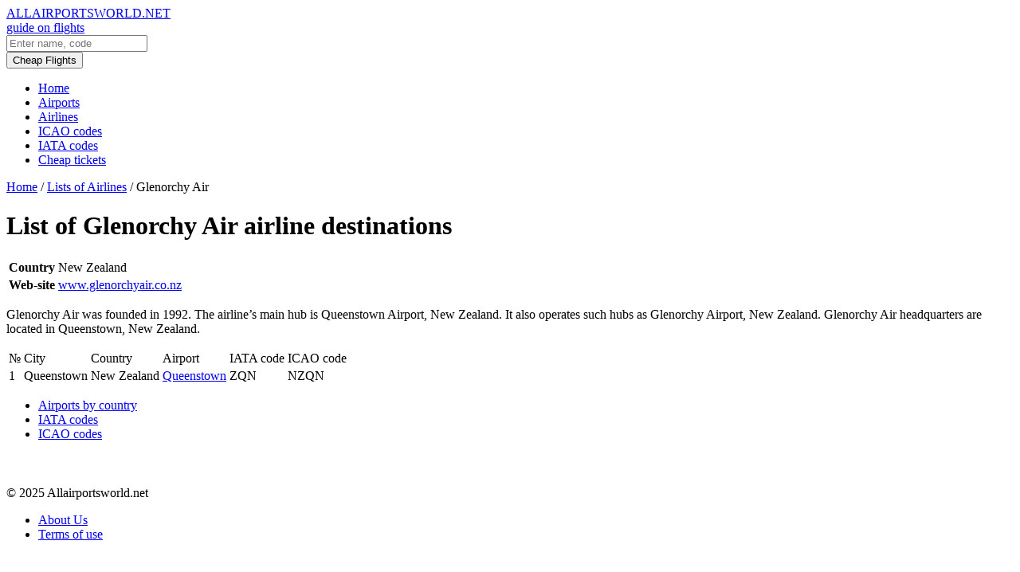

--- FILE ---
content_type: text/html; charset=UTF-8
request_url: https://allairportsworld.net/airline/glenorchy-air/
body_size: 3477
content:
<!DOCTYPE html><html lang="en-US" prefix="og: http://ogp.me/ns#" ><head><meta charset="UTF-8"><meta http-equiv="X-UA-Compatible" content="IE=edge"><meta name="viewport" content="width=device-width, maximum-scale=1"><link type="text/css" media="all" href="https://allairportsworld.net/wp-content/cache/autoptimize/css/autoptimize_4f3d9c3b7494197a8765826c20f60070.css" rel="stylesheet" /><title>Glenorchy Air airline Routes and Airport Map</title> <script type='text/javascript'>/* <![CDATA[ */ var ajaxurl = "https://allairportsworld.net/wp-admin/admin-ajax.php";
		var themeurl = "https://allairportsworld.net/wp-content/themes/airports";
		var post_id = "13365";
		var query_string = "airline=glenorchy-air";
		var paged = 1; /* ]]> */</script> <meta name="description" content="Information about the airline Glenorchy Air. The web site, phone number and other contacts."/><link rel="canonical" href="https://allairportsworld.net/airline/glenorchy-air/" /><meta property="og:locale" content="en_US" /><meta property="og:type" content="object" /><meta property="og:title" content="Glenorchy Air airline Routes and Airport Map" /><meta property="og:description" content="Information about the airline Glenorchy Air. The web site, phone number and other contacts." /><meta property="og:url" content="https://allairportsworld.net/airline/glenorchy-air/" /><meta property="og:site_name" content="Allairportsworld.net" /><meta name="twitter:card" content="summary" /><meta name="twitter:description" content="Information about the airline Glenorchy Air. The web site, phone number and other contacts." /><meta name="twitter:title" content="Glenorchy Air airline Routes and Airport Map" /> <script type='application/ld+json'>{"@context":"http:\/\/schema.org","@type":"WebSite","@id":"#website","url":"https:\/\/allairportsworld.net\/","name":"Allairportsworld.net","potentialAction":{"@type":"SearchAction","target":"https:\/\/allairportsworld.net\/?s={search_term_string}","query-input":"required name=search_term_string"}}</script> <link rel='dns-prefetch' href='//www.google.com' /><link rel='dns-prefetch' href='//oss.maxcdn.com' /><link rel='dns-prefetch' href='//maps.googleapis.com' /><link rel="alternate" type="application/rss+xml" title="Allairportsworld.net &raquo; Glenorchy Air Airline Feed" href="https://allairportsworld.net/airline/glenorchy-air/feed/" /><link rel='stylesheet' id='gf-fira-sans-css'  href='https://fonts.googleapis.com/css?family=Fira+Sans%3A200%2C300%2C300i%2C400%2C400i%2C500%2C500i%2C600%2C700&#038;subset=cyrillic&#038;ver=4.9.3' type='text/css' media='all' /><!--[if lte IE 9]> <script type='text/javascript' src='https://oss.maxcdn.com/html5shiv/3.7.2/html5shiv.min.js?ver=4.9.3'></script> <![endif]--> <!--[if lte IE 9]> <script type='text/javascript' src='https://oss.maxcdn.com/respond/1.4.2/respond.min.js?ver=4.9.3'></script> <![endif]--> <script type='text/javascript' src='https://maps.googleapis.com/maps/api/js?key=AIzaSyC1j-x8ITdEMzBJHf4Ta4pNIVdzKReMYc0&#038;ver=4.9.3'></script> <link rel='https://api.w.org/' href='https://allairportsworld.net/wp-json/' /><link rel="EditURI" type="application/rsd+xml" title="RSD" href="https://allairportsworld.net/xmlrpc.php?rsd" /><link rel="wlwmanifest" type="application/wlwmanifest+xml" href="https://allairportsworld.net/wp-includes/wlwmanifest.xml" /><meta name="generator" content="WordPress 4.9.3" />  <script data-noptimize="1" data-cfasync="false" data-wpfc-render="false">(function () {
    var script = document.createElement("script");
    script.async = 1;
    script.src = 'https://tp-em.com/MTY1ODY5.js?t=165869';
    document.head.appendChild(script);
})();</script> </head><body data-rsssl=1 class="archive tax-airline term-glenorchy-air term-13365">  <script data-no-minify="1" async src="https://allairportsworld.net/wp-content/cache/busting/1/gtm-local.js"></script> <div class="section s-top" id="top"><div class="bg"><div class="container"><div class="gr-12"><div class="left"><div class="logo"> <a href="https://allairportsworld.net"><div class="name">ALLAIRPORTSWORLD.NET</div><div class="subtitle">guide on flights</div> </a></div><form role="search" method="get" id="searchform" class="searchform" action="https://allairportsworld.net/"><div> <input type="text" value="" name="s" id="s" placeholder="Enter name, code" /></div></form></div><div class="buttons"><div class="flightsluxe"> <a href="https://tp.media/click?shmarker=151849&promo_id=3758&source_type=link&type=click&campaign_id=121&trs=165869" rel="nofollow" target="_blank"><button class="button b2">Cheap Flights</button></a></div><div class="menu-toggle"></div></div></div></div></div></div><div class="section s-menu m1"><div class="bg"><div class="container"><div class="main-menu gr-12"><ul id="menu-main" class="main-menu-list"><li id="menu-item-39" class="menu-item menu-item-type-custom menu-item-object-custom menu-item-home menu-item-39"><a href="https://allairportsworld.net">Home</a></li><li id="menu-item-42" class="menu-item menu-item-type-post_type menu-item-object-page menu-item-42"><a href="https://allairportsworld.net/airports-world-country/">Airports</a></li><li id="menu-item-8946" class="menu-item menu-item-type-post_type menu-item-object-page menu-item-8946"><a href="https://allairportsworld.net/airlines/">Airlines</a></li><li id="menu-item-40" class="menu-item menu-item-type-post_type menu-item-object-page menu-item-40"><a href="https://allairportsworld.net/icao-codes/">ICAO codes</a></li><li id="menu-item-41" class="menu-item menu-item-type-post_type menu-item-object-page menu-item-41"><a href="https://allairportsworld.net/iata-codes/">IATA codes</a></li><li id="menu-item-14256" class="menu-item menu-item-type-post_type menu-item-object-page menu-item-14256"><a href="https://allairportsworld.net/cheap-tickets-2/">Cheap tickets</a></li></ul></div></div></div></div><div class="mobile-menu section cf"><div class="bg"><div class="container"><div class="gr-12 inner"></div></div></div></div><div class="section s-meta"><div class="container"><div class="gr-12"><div class="breadcrumbs" itemscope itemtype="http://schema.org/BreadcrumbList"><span itemprop="itemListElement" itemscope itemtype="http://schema.org/ListItem"><a href="https://allairportsworld.net/" itemprop="item" class="home"><span itemprop="name">Home</span></a></span> <span class="divider">/</span> <span itemprop="itemListElement" itemscope itemtype="http://schema.org/ListItem"><a href="https://allairportsworld.net/airlines/" itemprop="item"><span itemprop="name">Lists of Airlines</span></a></span> <span class="divider">/</span> <span class="current">Glenorchy Air</span></div></div></div></div><div class="section s-main"><div class="container"><div class="gr-12"><h1 class="page-title">List of Glenorchy Air airline destinations</h1></div><div class="gr-9 gr-8@md gr-12@sm"><div class="content-table"><div class="wp-content"><table><tr><th>Country</th><td>New Zealand</td></tr><tr><th>Web-site</th><td><a href='http://www.glenorchyair.co.nz' target='_blank' rel='nofollow'>www.glenorchyair.co.nz</a></td></tr></table></div></div><div id="ajax-googlemap" class="googlemap" data-type='airline' data-filter='13365'></div><div class="description"><div class="wp-content"><p>Glenorchy Air was founded in 1992. The airline&#8217;s main hub is Queenstown Airport, New Zealand. It also operates such hubs as Glenorchy Airport, New Zealand. Glenorchy Air headquarters are located in Queenstown, New Zealand.</p></div></div><div class="banner"> <script src="//tp.media/content?promo_id=4132&shmarker=151849.airpage&campaign_id=121&trs=165869&locale=en&powered_by=true&border_radius=0&plain=false&color_button=%232681ff&color_button_text=%23ffffff&color_border=%232681ff" charset="utf-8"></script> </div><div class="content-table t2"><div class="wp-content"><table><thead><tr><td>№</td><td>City</td><td>Country</td><td>Airport</td><td>IATA code</td><td>ICAO code</td></tr></thead><tbody><tr><td>1</td><td>Queenstown</td><td>New Zealand</td><td><a href="https://allairportsworld.net/ap/new-zealand/queenstown/">Queenstown</a></td><td>ZQN</td><td>NZQN</td></tr></tbody></table></div></div></div><div class="gr-3 gr-4@md gr-12@sm"><div class="sidebar"><div class="widget"><ul id="menu-side" class="side-menu-list"><li id="menu-item-1860" class="menu-item menu-item-type-post_type menu-item-object-page menu-item-1860"><a href="https://allairportsworld.net/airports-world-country/">Airports by country</a></li><li id="menu-item-1859" class="menu-item menu-item-type-post_type menu-item-object-page menu-item-1859"><a href="https://allairportsworld.net/iata-codes/">IATA codes</a></li><li id="menu-item-1858" class="menu-item menu-item-type-post_type menu-item-object-page menu-item-1858"><a href="https://allairportsworld.net/icao-codes/">ICAO codes</a></li></ul></div><div class="widget"><div style="padding:20px;"> <script src="//tp.media/content?promo_id=2693&shmarker=151849.allairportsworld&campaign_id=84&locale=en&border_radius=0&plain=false&powered_by=false" charset="utf-8"></script> </div></div></div></div></div></div><div class="section s-footer"><div class="bg"><div class="container"><div class="c gr-3 gr-12@sm"> &copy; 2025 Allairportsworld.net</div><div class="c c2 gr-9 gr-12@sm"><ul id="menu-footer" class="footer-menu-list"><li id="menu-item-1853" class="menu-item menu-item-type-post_type menu-item-object-page menu-item-1853"><a href="https://allairportsworld.net/about-us/">About Us</a></li><li id="menu-item-1848" class="menu-item menu-item-type-post_type menu-item-object-page menu-item-1848"><a href="https://allairportsworld.net/terms-of-use/">Terms of use</a></li></ul></div></div></div></div> <script type='text/javascript' async defer src='https://www.google.com/recaptcha/api.js?onload=renderInvisibleReCaptcha&#038;render=explicit'></script> <noscript><div><img src="https://mc.yandex.ru/watch/88781261" style="position:absolute; left:-9999px;" alt="" /></div></noscript>  <script type="text/javascript" defer src="https://allairportsworld.net/wp-content/cache/autoptimize/js/autoptimize_d8bbfd2461763ab71dc3494c0555f040.js"></script></body></html>
<!-- This website is like a Rocket, isn't it? Performance optimized by WP Rocket. Learn more: https://wp-rocket.me -->